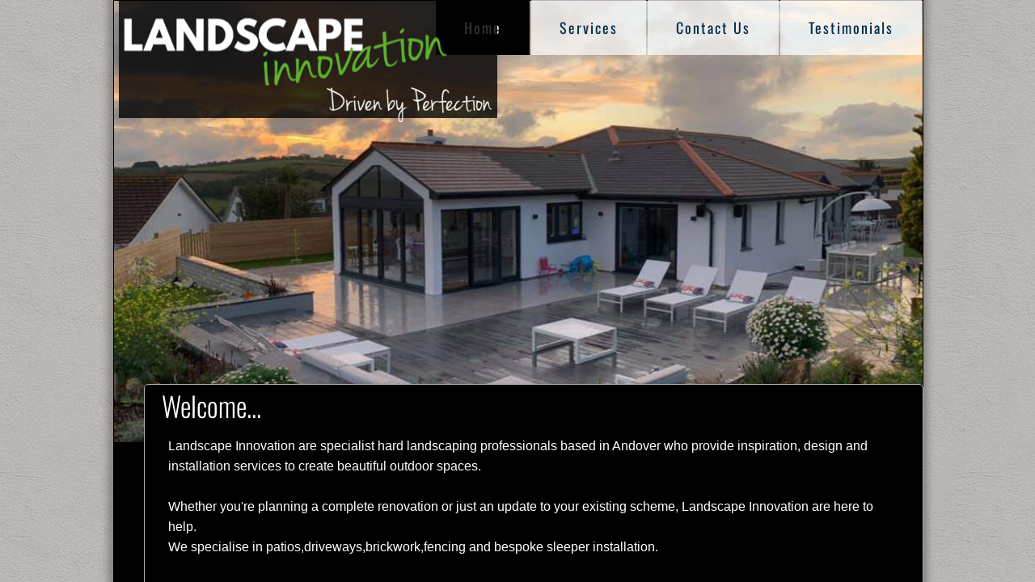

--- FILE ---
content_type: text/html; charset=utf-8
request_url: http://www.landscapeinnovation.org/
body_size: 10280
content:
 <!DOCTYPE html><html lang="en" dir="ltr" data-tcc-ignore=""><head><title>Landscape innovation In Andover, Uk</title><meta http-equiv="content-type" content="text/html; charset=UTF-8"><meta http-equiv="X-UA-Compatible" content="IE=edge,chrome=1"><link rel="stylesheet" type="text/css" href="site.css?v="><script> if (typeof ($sf) === "undefined") { $sf = { baseUrl: "https://img1.wsimg.com/wst/v7/WSB7_J_20210929_0950_WSB-19252_3219/v2", skin: "app", preload: 0, require: { jquery: "https://img1.wsimg.com/wst/v7/WSB7_J_20210929_0950_WSB-19252_3219/v2/libs/jquery/jq.js", paths: { "wsbcore": "common/wsb/core", "knockout": "libs/knockout/knockout" } } }; } </script><script id="duel" src="//img1.wsimg.com/starfield/duel/v2.5.8/duel.js?appid=O3BkA5J1#TzNCa0E1SjF2Mi41Ljdwcm9k"></script><script> define('jquery', ['jq!starfield/jquery.mod'], function(m) { return m; }); define('appconfig', [], { documentDownloadBaseUrl: 'http://nebula.wsimg.com' }); </script><meta http-equiv="Content-Location" content="home.html"><meta name="generator" content="Starfield Technologies; Go Daddy Website Builder 7.0.5350"><meta name="description" content="Driveways, Fencing and Patios in Andover"><meta property="og:type" content="website"><meta property="og:title" content="Landscape innovation In Andover, Uk"><meta property="og:site_name" content="Landscape Innovation"><meta property="og:url" content="http://www.landscapeinnovation.org/home.html"><meta property="og:description" content="Driveways, Fencing and Patios in Andover"><meta property="og:image" content="//nebula.wsimg.com/974633775e5929dfaa8db7a08c767f1e?AccessKeyId=D4E82C796FBBB10E6A1D&disposition=0&alloworigin=1"><meta property="og:locale" content="en_GB"></head><body><style data-inline-fonts>/* vietnamese */
@font-face {
  font-family: 'Allura';
  font-style: normal;
  font-weight: 400;
  src: url(https://img1.wsimg.com/gfonts/s/allura/v23/9oRPNYsQpS4zjuA_hAgWDto.woff2) format('woff2');
  unicode-range: U+0102-0103, U+0110-0111, U+0128-0129, U+0168-0169, U+01A0-01A1, U+01AF-01B0, U+0300-0301, U+0303-0304, U+0308-0309, U+0323, U+0329, U+1EA0-1EF9, U+20AB;
}
/* latin-ext */
@font-face {
  font-family: 'Allura';
  font-style: normal;
  font-weight: 400;
  src: url(https://img1.wsimg.com/gfonts/s/allura/v23/9oRPNYsQpS4zjuA_hQgWDto.woff2) format('woff2');
  unicode-range: U+0100-02BA, U+02BD-02C5, U+02C7-02CC, U+02CE-02D7, U+02DD-02FF, U+0304, U+0308, U+0329, U+1D00-1DBF, U+1E00-1E9F, U+1EF2-1EFF, U+2020, U+20A0-20AB, U+20AD-20C0, U+2113, U+2C60-2C7F, U+A720-A7FF;
}
/* latin */
@font-face {
  font-family: 'Allura';
  font-style: normal;
  font-weight: 400;
  src: url(https://img1.wsimg.com/gfonts/s/allura/v23/9oRPNYsQpS4zjuA_iwgW.woff2) format('woff2');
  unicode-range: U+0000-00FF, U+0131, U+0152-0153, U+02BB-02BC, U+02C6, U+02DA, U+02DC, U+0304, U+0308, U+0329, U+2000-206F, U+20AC, U+2122, U+2191, U+2193, U+2212, U+2215, U+FEFF, U+FFFD;
}
/* cyrillic */
@font-face {
  font-family: 'Amatic SC';
  font-style: normal;
  font-weight: 400;
  src: url(https://img1.wsimg.com/gfonts/s/amaticsc/v28/TUZyzwprpvBS1izr_vOEDuSfQZQ.woff2) format('woff2');
  unicode-range: U+0301, U+0400-045F, U+0490-0491, U+04B0-04B1, U+2116;
}
/* hebrew */
@font-face {
  font-family: 'Amatic SC';
  font-style: normal;
  font-weight: 400;
  src: url(https://img1.wsimg.com/gfonts/s/amaticsc/v28/TUZyzwprpvBS1izr_vOECOSfQZQ.woff2) format('woff2');
  unicode-range: U+0307-0308, U+0590-05FF, U+200C-2010, U+20AA, U+25CC, U+FB1D-FB4F;
}
/* vietnamese */
@font-face {
  font-family: 'Amatic SC';
  font-style: normal;
  font-weight: 400;
  src: url(https://img1.wsimg.com/gfonts/s/amaticsc/v28/TUZyzwprpvBS1izr_vOEBeSfQZQ.woff2) format('woff2');
  unicode-range: U+0102-0103, U+0110-0111, U+0128-0129, U+0168-0169, U+01A0-01A1, U+01AF-01B0, U+0300-0301, U+0303-0304, U+0308-0309, U+0323, U+0329, U+1EA0-1EF9, U+20AB;
}
/* latin-ext */
@font-face {
  font-family: 'Amatic SC';
  font-style: normal;
  font-weight: 400;
  src: url(https://img1.wsimg.com/gfonts/s/amaticsc/v28/TUZyzwprpvBS1izr_vOEBOSfQZQ.woff2) format('woff2');
  unicode-range: U+0100-02BA, U+02BD-02C5, U+02C7-02CC, U+02CE-02D7, U+02DD-02FF, U+0304, U+0308, U+0329, U+1D00-1DBF, U+1E00-1E9F, U+1EF2-1EFF, U+2020, U+20A0-20AB, U+20AD-20C0, U+2113, U+2C60-2C7F, U+A720-A7FF;
}
/* latin */
@font-face {
  font-family: 'Amatic SC';
  font-style: normal;
  font-weight: 400;
  src: url(https://img1.wsimg.com/gfonts/s/amaticsc/v28/TUZyzwprpvBS1izr_vOECuSf.woff2) format('woff2');
  unicode-range: U+0000-00FF, U+0131, U+0152-0153, U+02BB-02BC, U+02C6, U+02DA, U+02DC, U+0304, U+0308, U+0329, U+2000-206F, U+20AC, U+2122, U+2191, U+2193, U+2212, U+2215, U+FEFF, U+FFFD;
}
/* vietnamese */
@font-face {
  font-family: 'Arizonia';
  font-style: normal;
  font-weight: 400;
  src: url(https://img1.wsimg.com/gfonts/s/arizonia/v23/neIIzCemt4A5qa7mv5WOFqwKUQ.woff2) format('woff2');
  unicode-range: U+0102-0103, U+0110-0111, U+0128-0129, U+0168-0169, U+01A0-01A1, U+01AF-01B0, U+0300-0301, U+0303-0304, U+0308-0309, U+0323, U+0329, U+1EA0-1EF9, U+20AB;
}
/* latin-ext */
@font-face {
  font-family: 'Arizonia';
  font-style: normal;
  font-weight: 400;
  src: url(https://img1.wsimg.com/gfonts/s/arizonia/v23/neIIzCemt4A5qa7mv5WPFqwKUQ.woff2) format('woff2');
  unicode-range: U+0100-02BA, U+02BD-02C5, U+02C7-02CC, U+02CE-02D7, U+02DD-02FF, U+0304, U+0308, U+0329, U+1D00-1DBF, U+1E00-1E9F, U+1EF2-1EFF, U+2020, U+20A0-20AB, U+20AD-20C0, U+2113, U+2C60-2C7F, U+A720-A7FF;
}
/* latin */
@font-face {
  font-family: 'Arizonia';
  font-style: normal;
  font-weight: 400;
  src: url(https://img1.wsimg.com/gfonts/s/arizonia/v23/neIIzCemt4A5qa7mv5WBFqw.woff2) format('woff2');
  unicode-range: U+0000-00FF, U+0131, U+0152-0153, U+02BB-02BC, U+02C6, U+02DA, U+02DC, U+0304, U+0308, U+0329, U+2000-206F, U+20AC, U+2122, U+2191, U+2193, U+2212, U+2215, U+FEFF, U+FFFD;
}
/* latin */
@font-face {
  font-family: 'Averia Sans Libre';
  font-style: normal;
  font-weight: 400;
  src: url(https://img1.wsimg.com/gfonts/s/averiasanslibre/v20/ga6XaxZG_G5OvCf_rt7FH3B6BHLMEdVOEoI.woff2) format('woff2');
  unicode-range: U+0000-00FF, U+0131, U+0152-0153, U+02BB-02BC, U+02C6, U+02DA, U+02DC, U+0304, U+0308, U+0329, U+2000-206F, U+20AC, U+2122, U+2191, U+2193, U+2212, U+2215, U+FEFF, U+FFFD;
}
/* latin */
@font-face {
  font-family: 'Cabin Sketch';
  font-style: normal;
  font-weight: 400;
  src: url(https://img1.wsimg.com/gfonts/s/cabinsketch/v23/QGYpz_kZZAGCONcK2A4bGOj8mNhN.woff2) format('woff2');
  unicode-range: U+0000-00FF, U+0131, U+0152-0153, U+02BB-02BC, U+02C6, U+02DA, U+02DC, U+0304, U+0308, U+0329, U+2000-206F, U+20AC, U+2122, U+2191, U+2193, U+2212, U+2215, U+FEFF, U+FFFD;
}
/* vietnamese */
@font-face {
  font-family: 'Francois One';
  font-style: normal;
  font-weight: 400;
  src: url(https://img1.wsimg.com/gfonts/s/francoisone/v22/_Xmr-H4zszafZw3A-KPSZut9zgiRi_Y.woff2) format('woff2');
  unicode-range: U+0102-0103, U+0110-0111, U+0128-0129, U+0168-0169, U+01A0-01A1, U+01AF-01B0, U+0300-0301, U+0303-0304, U+0308-0309, U+0323, U+0329, U+1EA0-1EF9, U+20AB;
}
/* latin-ext */
@font-face {
  font-family: 'Francois One';
  font-style: normal;
  font-weight: 400;
  src: url(https://img1.wsimg.com/gfonts/s/francoisone/v22/_Xmr-H4zszafZw3A-KPSZut9zwiRi_Y.woff2) format('woff2');
  unicode-range: U+0100-02BA, U+02BD-02C5, U+02C7-02CC, U+02CE-02D7, U+02DD-02FF, U+0304, U+0308, U+0329, U+1D00-1DBF, U+1E00-1E9F, U+1EF2-1EFF, U+2020, U+20A0-20AB, U+20AD-20C0, U+2113, U+2C60-2C7F, U+A720-A7FF;
}
/* latin */
@font-face {
  font-family: 'Francois One';
  font-style: normal;
  font-weight: 400;
  src: url(https://img1.wsimg.com/gfonts/s/francoisone/v22/_Xmr-H4zszafZw3A-KPSZut9wQiR.woff2) format('woff2');
  unicode-range: U+0000-00FF, U+0131, U+0152-0153, U+02BB-02BC, U+02C6, U+02DA, U+02DC, U+0304, U+0308, U+0329, U+2000-206F, U+20AC, U+2122, U+2191, U+2193, U+2212, U+2215, U+FEFF, U+FFFD;
}
/* latin-ext */
@font-face {
  font-family: 'Fredericka the Great';
  font-style: normal;
  font-weight: 400;
  src: url(https://img1.wsimg.com/gfonts/s/frederickathegreat/v23/9Bt33CxNwt7aOctW2xjbCstzwVKsIBVV--StxbcVcg.woff2) format('woff2');
  unicode-range: U+0100-02BA, U+02BD-02C5, U+02C7-02CC, U+02CE-02D7, U+02DD-02FF, U+0304, U+0308, U+0329, U+1D00-1DBF, U+1E00-1E9F, U+1EF2-1EFF, U+2020, U+20A0-20AB, U+20AD-20C0, U+2113, U+2C60-2C7F, U+A720-A7FF;
}
/* latin */
@font-face {
  font-family: 'Fredericka the Great';
  font-style: normal;
  font-weight: 400;
  src: url(https://img1.wsimg.com/gfonts/s/frederickathegreat/v23/9Bt33CxNwt7aOctW2xjbCstzwVKsIBVV--Sjxbc.woff2) format('woff2');
  unicode-range: U+0000-00FF, U+0131, U+0152-0153, U+02BB-02BC, U+02C6, U+02DA, U+02DC, U+0304, U+0308, U+0329, U+2000-206F, U+20AC, U+2122, U+2191, U+2193, U+2212, U+2215, U+FEFF, U+FFFD;
}
/* latin */
@font-face {
  font-family: 'Jacques Francois Shadow';
  font-style: normal;
  font-weight: 400;
  src: url(https://img1.wsimg.com/gfonts/s/jacquesfrancoisshadow/v27/KR1FBtOz8PKTMk-kqdkLVrvR0ECFrB6Pin-2_p8Suno.woff2) format('woff2');
  unicode-range: U+0000-00FF, U+0131, U+0152-0153, U+02BB-02BC, U+02C6, U+02DA, U+02DC, U+0304, U+0308, U+0329, U+2000-206F, U+20AC, U+2122, U+2191, U+2193, U+2212, U+2215, U+FEFF, U+FFFD;
}
/* latin */
@font-face {
  font-family: 'Josefin Slab';
  font-style: normal;
  font-weight: 400;
  src: url(https://img1.wsimg.com/gfonts/s/josefinslab/v29/lW-swjwOK3Ps5GSJlNNkMalNpiZe_ldbOR4W71msR349Kg.woff2) format('woff2');
  unicode-range: U+0000-00FF, U+0131, U+0152-0153, U+02BB-02BC, U+02C6, U+02DA, U+02DC, U+0304, U+0308, U+0329, U+2000-206F, U+20AC, U+2122, U+2191, U+2193, U+2212, U+2215, U+FEFF, U+FFFD;
}
/* latin-ext */
@font-face {
  font-family: 'Kaushan Script';
  font-style: normal;
  font-weight: 400;
  src: url(https://img1.wsimg.com/gfonts/s/kaushanscript/v19/vm8vdRfvXFLG3OLnsO15WYS5DG72wNJHMw.woff2) format('woff2');
  unicode-range: U+0100-02BA, U+02BD-02C5, U+02C7-02CC, U+02CE-02D7, U+02DD-02FF, U+0304, U+0308, U+0329, U+1D00-1DBF, U+1E00-1E9F, U+1EF2-1EFF, U+2020, U+20A0-20AB, U+20AD-20C0, U+2113, U+2C60-2C7F, U+A720-A7FF;
}
/* latin */
@font-face {
  font-family: 'Kaushan Script';
  font-style: normal;
  font-weight: 400;
  src: url(https://img1.wsimg.com/gfonts/s/kaushanscript/v19/vm8vdRfvXFLG3OLnsO15WYS5DG74wNI.woff2) format('woff2');
  unicode-range: U+0000-00FF, U+0131, U+0152-0153, U+02BB-02BC, U+02C6, U+02DA, U+02DC, U+0304, U+0308, U+0329, U+2000-206F, U+20AC, U+2122, U+2191, U+2193, U+2212, U+2215, U+FEFF, U+FFFD;
}
/* latin-ext */
@font-face {
  font-family: 'Love Ya Like A Sister';
  font-style: normal;
  font-weight: 400;
  src: url(https://img1.wsimg.com/gfonts/s/loveyalikeasister/v23/R70EjzUBlOqPeouhFDfR80-0FhOqJubN-BeL-3xdgGE.woff2) format('woff2');
  unicode-range: U+0100-02BA, U+02BD-02C5, U+02C7-02CC, U+02CE-02D7, U+02DD-02FF, U+0304, U+0308, U+0329, U+1D00-1DBF, U+1E00-1E9F, U+1EF2-1EFF, U+2020, U+20A0-20AB, U+20AD-20C0, U+2113, U+2C60-2C7F, U+A720-A7FF;
}
/* latin */
@font-face {
  font-family: 'Love Ya Like A Sister';
  font-style: normal;
  font-weight: 400;
  src: url(https://img1.wsimg.com/gfonts/s/loveyalikeasister/v23/R70EjzUBlOqPeouhFDfR80-0FhOqJubN-BeL9Xxd.woff2) format('woff2');
  unicode-range: U+0000-00FF, U+0131, U+0152-0153, U+02BB-02BC, U+02C6, U+02DA, U+02DC, U+0304, U+0308, U+0329, U+2000-206F, U+20AC, U+2122, U+2191, U+2193, U+2212, U+2215, U+FEFF, U+FFFD;
}
/* cyrillic-ext */
@font-face {
  font-family: 'Merriweather';
  font-style: normal;
  font-weight: 400;
  font-stretch: 100%;
  src: url(https://img1.wsimg.com/gfonts/s/merriweather/v33/u-4D0qyriQwlOrhSvowK_l5UcA6zuSYEqOzpPe3HOZJ5eX1WtLaQwmYiScCmDxhtNOKl8yDr3icaGV31GvU.woff2) format('woff2');
  unicode-range: U+0460-052F, U+1C80-1C8A, U+20B4, U+2DE0-2DFF, U+A640-A69F, U+FE2E-FE2F;
}
/* cyrillic */
@font-face {
  font-family: 'Merriweather';
  font-style: normal;
  font-weight: 400;
  font-stretch: 100%;
  src: url(https://img1.wsimg.com/gfonts/s/merriweather/v33/u-4D0qyriQwlOrhSvowK_l5UcA6zuSYEqOzpPe3HOZJ5eX1WtLaQwmYiScCmDxhtNOKl8yDr3icaEF31GvU.woff2) format('woff2');
  unicode-range: U+0301, U+0400-045F, U+0490-0491, U+04B0-04B1, U+2116;
}
/* vietnamese */
@font-face {
  font-family: 'Merriweather';
  font-style: normal;
  font-weight: 400;
  font-stretch: 100%;
  src: url(https://img1.wsimg.com/gfonts/s/merriweather/v33/u-4D0qyriQwlOrhSvowK_l5UcA6zuSYEqOzpPe3HOZJ5eX1WtLaQwmYiScCmDxhtNOKl8yDr3icaG131GvU.woff2) format('woff2');
  unicode-range: U+0102-0103, U+0110-0111, U+0128-0129, U+0168-0169, U+01A0-01A1, U+01AF-01B0, U+0300-0301, U+0303-0304, U+0308-0309, U+0323, U+0329, U+1EA0-1EF9, U+20AB;
}
/* latin-ext */
@font-face {
  font-family: 'Merriweather';
  font-style: normal;
  font-weight: 400;
  font-stretch: 100%;
  src: url(https://img1.wsimg.com/gfonts/s/merriweather/v33/u-4D0qyriQwlOrhSvowK_l5UcA6zuSYEqOzpPe3HOZJ5eX1WtLaQwmYiScCmDxhtNOKl8yDr3icaGl31GvU.woff2) format('woff2');
  unicode-range: U+0100-02BA, U+02BD-02C5, U+02C7-02CC, U+02CE-02D7, U+02DD-02FF, U+0304, U+0308, U+0329, U+1D00-1DBF, U+1E00-1E9F, U+1EF2-1EFF, U+2020, U+20A0-20AB, U+20AD-20C0, U+2113, U+2C60-2C7F, U+A720-A7FF;
}
/* latin */
@font-face {
  font-family: 'Merriweather';
  font-style: normal;
  font-weight: 400;
  font-stretch: 100%;
  src: url(https://img1.wsimg.com/gfonts/s/merriweather/v33/u-4D0qyriQwlOrhSvowK_l5UcA6zuSYEqOzpPe3HOZJ5eX1WtLaQwmYiScCmDxhtNOKl8yDr3icaFF31.woff2) format('woff2');
  unicode-range: U+0000-00FF, U+0131, U+0152-0153, U+02BB-02BC, U+02C6, U+02DA, U+02DC, U+0304, U+0308, U+0329, U+2000-206F, U+20AC, U+2122, U+2191, U+2193, U+2212, U+2215, U+FEFF, U+FFFD;
}
/* latin-ext */
@font-face {
  font-family: 'Offside';
  font-style: normal;
  font-weight: 400;
  src: url(https://img1.wsimg.com/gfonts/s/offside/v26/HI_KiYMWKa9QrAykc5joR6-d.woff2) format('woff2');
  unicode-range: U+0100-02BA, U+02BD-02C5, U+02C7-02CC, U+02CE-02D7, U+02DD-02FF, U+0304, U+0308, U+0329, U+1D00-1DBF, U+1E00-1E9F, U+1EF2-1EFF, U+2020, U+20A0-20AB, U+20AD-20C0, U+2113, U+2C60-2C7F, U+A720-A7FF;
}
/* latin */
@font-face {
  font-family: 'Offside';
  font-style: normal;
  font-weight: 400;
  src: url(https://img1.wsimg.com/gfonts/s/offside/v26/HI_KiYMWKa9QrAykc5boRw.woff2) format('woff2');
  unicode-range: U+0000-00FF, U+0131, U+0152-0153, U+02BB-02BC, U+02C6, U+02DA, U+02DC, U+0304, U+0308, U+0329, U+2000-206F, U+20AC, U+2122, U+2191, U+2193, U+2212, U+2215, U+FEFF, U+FFFD;
}
/* cyrillic-ext */
@font-face {
  font-family: 'Open Sans';
  font-style: normal;
  font-weight: 400;
  font-stretch: 100%;
  src: url(https://img1.wsimg.com/gfonts/s/opensans/v44/memSYaGs126MiZpBA-UvWbX2vVnXBbObj2OVZyOOSr4dVJWUgsjZ0B4taVIGxA.woff2) format('woff2');
  unicode-range: U+0460-052F, U+1C80-1C8A, U+20B4, U+2DE0-2DFF, U+A640-A69F, U+FE2E-FE2F;
}
/* cyrillic */
@font-face {
  font-family: 'Open Sans';
  font-style: normal;
  font-weight: 400;
  font-stretch: 100%;
  src: url(https://img1.wsimg.com/gfonts/s/opensans/v44/memSYaGs126MiZpBA-UvWbX2vVnXBbObj2OVZyOOSr4dVJWUgsjZ0B4kaVIGxA.woff2) format('woff2');
  unicode-range: U+0301, U+0400-045F, U+0490-0491, U+04B0-04B1, U+2116;
}
/* greek-ext */
@font-face {
  font-family: 'Open Sans';
  font-style: normal;
  font-weight: 400;
  font-stretch: 100%;
  src: url(https://img1.wsimg.com/gfonts/s/opensans/v44/memSYaGs126MiZpBA-UvWbX2vVnXBbObj2OVZyOOSr4dVJWUgsjZ0B4saVIGxA.woff2) format('woff2');
  unicode-range: U+1F00-1FFF;
}
/* greek */
@font-face {
  font-family: 'Open Sans';
  font-style: normal;
  font-weight: 400;
  font-stretch: 100%;
  src: url(https://img1.wsimg.com/gfonts/s/opensans/v44/memSYaGs126MiZpBA-UvWbX2vVnXBbObj2OVZyOOSr4dVJWUgsjZ0B4jaVIGxA.woff2) format('woff2');
  unicode-range: U+0370-0377, U+037A-037F, U+0384-038A, U+038C, U+038E-03A1, U+03A3-03FF;
}
/* hebrew */
@font-face {
  font-family: 'Open Sans';
  font-style: normal;
  font-weight: 400;
  font-stretch: 100%;
  src: url(https://img1.wsimg.com/gfonts/s/opensans/v44/memSYaGs126MiZpBA-UvWbX2vVnXBbObj2OVZyOOSr4dVJWUgsjZ0B4iaVIGxA.woff2) format('woff2');
  unicode-range: U+0307-0308, U+0590-05FF, U+200C-2010, U+20AA, U+25CC, U+FB1D-FB4F;
}
/* math */
@font-face {
  font-family: 'Open Sans';
  font-style: normal;
  font-weight: 400;
  font-stretch: 100%;
  src: url(https://img1.wsimg.com/gfonts/s/opensans/v44/memSYaGs126MiZpBA-UvWbX2vVnXBbObj2OVZyOOSr4dVJWUgsjZ0B5caVIGxA.woff2) format('woff2');
  unicode-range: U+0302-0303, U+0305, U+0307-0308, U+0310, U+0312, U+0315, U+031A, U+0326-0327, U+032C, U+032F-0330, U+0332-0333, U+0338, U+033A, U+0346, U+034D, U+0391-03A1, U+03A3-03A9, U+03B1-03C9, U+03D1, U+03D5-03D6, U+03F0-03F1, U+03F4-03F5, U+2016-2017, U+2034-2038, U+203C, U+2040, U+2043, U+2047, U+2050, U+2057, U+205F, U+2070-2071, U+2074-208E, U+2090-209C, U+20D0-20DC, U+20E1, U+20E5-20EF, U+2100-2112, U+2114-2115, U+2117-2121, U+2123-214F, U+2190, U+2192, U+2194-21AE, U+21B0-21E5, U+21F1-21F2, U+21F4-2211, U+2213-2214, U+2216-22FF, U+2308-230B, U+2310, U+2319, U+231C-2321, U+2336-237A, U+237C, U+2395, U+239B-23B7, U+23D0, U+23DC-23E1, U+2474-2475, U+25AF, U+25B3, U+25B7, U+25BD, U+25C1, U+25CA, U+25CC, U+25FB, U+266D-266F, U+27C0-27FF, U+2900-2AFF, U+2B0E-2B11, U+2B30-2B4C, U+2BFE, U+3030, U+FF5B, U+FF5D, U+1D400-1D7FF, U+1EE00-1EEFF;
}
/* symbols */
@font-face {
  font-family: 'Open Sans';
  font-style: normal;
  font-weight: 400;
  font-stretch: 100%;
  src: url(https://img1.wsimg.com/gfonts/s/opensans/v44/memSYaGs126MiZpBA-UvWbX2vVnXBbObj2OVZyOOSr4dVJWUgsjZ0B5OaVIGxA.woff2) format('woff2');
  unicode-range: U+0001-000C, U+000E-001F, U+007F-009F, U+20DD-20E0, U+20E2-20E4, U+2150-218F, U+2190, U+2192, U+2194-2199, U+21AF, U+21E6-21F0, U+21F3, U+2218-2219, U+2299, U+22C4-22C6, U+2300-243F, U+2440-244A, U+2460-24FF, U+25A0-27BF, U+2800-28FF, U+2921-2922, U+2981, U+29BF, U+29EB, U+2B00-2BFF, U+4DC0-4DFF, U+FFF9-FFFB, U+10140-1018E, U+10190-1019C, U+101A0, U+101D0-101FD, U+102E0-102FB, U+10E60-10E7E, U+1D2C0-1D2D3, U+1D2E0-1D37F, U+1F000-1F0FF, U+1F100-1F1AD, U+1F1E6-1F1FF, U+1F30D-1F30F, U+1F315, U+1F31C, U+1F31E, U+1F320-1F32C, U+1F336, U+1F378, U+1F37D, U+1F382, U+1F393-1F39F, U+1F3A7-1F3A8, U+1F3AC-1F3AF, U+1F3C2, U+1F3C4-1F3C6, U+1F3CA-1F3CE, U+1F3D4-1F3E0, U+1F3ED, U+1F3F1-1F3F3, U+1F3F5-1F3F7, U+1F408, U+1F415, U+1F41F, U+1F426, U+1F43F, U+1F441-1F442, U+1F444, U+1F446-1F449, U+1F44C-1F44E, U+1F453, U+1F46A, U+1F47D, U+1F4A3, U+1F4B0, U+1F4B3, U+1F4B9, U+1F4BB, U+1F4BF, U+1F4C8-1F4CB, U+1F4D6, U+1F4DA, U+1F4DF, U+1F4E3-1F4E6, U+1F4EA-1F4ED, U+1F4F7, U+1F4F9-1F4FB, U+1F4FD-1F4FE, U+1F503, U+1F507-1F50B, U+1F50D, U+1F512-1F513, U+1F53E-1F54A, U+1F54F-1F5FA, U+1F610, U+1F650-1F67F, U+1F687, U+1F68D, U+1F691, U+1F694, U+1F698, U+1F6AD, U+1F6B2, U+1F6B9-1F6BA, U+1F6BC, U+1F6C6-1F6CF, U+1F6D3-1F6D7, U+1F6E0-1F6EA, U+1F6F0-1F6F3, U+1F6F7-1F6FC, U+1F700-1F7FF, U+1F800-1F80B, U+1F810-1F847, U+1F850-1F859, U+1F860-1F887, U+1F890-1F8AD, U+1F8B0-1F8BB, U+1F8C0-1F8C1, U+1F900-1F90B, U+1F93B, U+1F946, U+1F984, U+1F996, U+1F9E9, U+1FA00-1FA6F, U+1FA70-1FA7C, U+1FA80-1FA89, U+1FA8F-1FAC6, U+1FACE-1FADC, U+1FADF-1FAE9, U+1FAF0-1FAF8, U+1FB00-1FBFF;
}
/* vietnamese */
@font-face {
  font-family: 'Open Sans';
  font-style: normal;
  font-weight: 400;
  font-stretch: 100%;
  src: url(https://img1.wsimg.com/gfonts/s/opensans/v44/memSYaGs126MiZpBA-UvWbX2vVnXBbObj2OVZyOOSr4dVJWUgsjZ0B4vaVIGxA.woff2) format('woff2');
  unicode-range: U+0102-0103, U+0110-0111, U+0128-0129, U+0168-0169, U+01A0-01A1, U+01AF-01B0, U+0300-0301, U+0303-0304, U+0308-0309, U+0323, U+0329, U+1EA0-1EF9, U+20AB;
}
/* latin-ext */
@font-face {
  font-family: 'Open Sans';
  font-style: normal;
  font-weight: 400;
  font-stretch: 100%;
  src: url(https://img1.wsimg.com/gfonts/s/opensans/v44/memSYaGs126MiZpBA-UvWbX2vVnXBbObj2OVZyOOSr4dVJWUgsjZ0B4uaVIGxA.woff2) format('woff2');
  unicode-range: U+0100-02BA, U+02BD-02C5, U+02C7-02CC, U+02CE-02D7, U+02DD-02FF, U+0304, U+0308, U+0329, U+1D00-1DBF, U+1E00-1E9F, U+1EF2-1EFF, U+2020, U+20A0-20AB, U+20AD-20C0, U+2113, U+2C60-2C7F, U+A720-A7FF;
}
/* latin */
@font-face {
  font-family: 'Open Sans';
  font-style: normal;
  font-weight: 400;
  font-stretch: 100%;
  src: url(https://img1.wsimg.com/gfonts/s/opensans/v44/memSYaGs126MiZpBA-UvWbX2vVnXBbObj2OVZyOOSr4dVJWUgsjZ0B4gaVI.woff2) format('woff2');
  unicode-range: U+0000-00FF, U+0131, U+0152-0153, U+02BB-02BC, U+02C6, U+02DA, U+02DC, U+0304, U+0308, U+0329, U+2000-206F, U+20AC, U+2122, U+2191, U+2193, U+2212, U+2215, U+FEFF, U+FFFD;
}
/* cyrillic-ext */
@font-face {
  font-family: 'Oswald';
  font-style: normal;
  font-weight: 400;
  src: url(https://img1.wsimg.com/gfonts/s/oswald/v57/TK3_WkUHHAIjg75cFRf3bXL8LICs1_FvsUtiZTaR.woff2) format('woff2');
  unicode-range: U+0460-052F, U+1C80-1C8A, U+20B4, U+2DE0-2DFF, U+A640-A69F, U+FE2E-FE2F;
}
/* cyrillic */
@font-face {
  font-family: 'Oswald';
  font-style: normal;
  font-weight: 400;
  src: url(https://img1.wsimg.com/gfonts/s/oswald/v57/TK3_WkUHHAIjg75cFRf3bXL8LICs1_FvsUJiZTaR.woff2) format('woff2');
  unicode-range: U+0301, U+0400-045F, U+0490-0491, U+04B0-04B1, U+2116;
}
/* vietnamese */
@font-face {
  font-family: 'Oswald';
  font-style: normal;
  font-weight: 400;
  src: url(https://img1.wsimg.com/gfonts/s/oswald/v57/TK3_WkUHHAIjg75cFRf3bXL8LICs1_FvsUliZTaR.woff2) format('woff2');
  unicode-range: U+0102-0103, U+0110-0111, U+0128-0129, U+0168-0169, U+01A0-01A1, U+01AF-01B0, U+0300-0301, U+0303-0304, U+0308-0309, U+0323, U+0329, U+1EA0-1EF9, U+20AB;
}
/* latin-ext */
@font-face {
  font-family: 'Oswald';
  font-style: normal;
  font-weight: 400;
  src: url(https://img1.wsimg.com/gfonts/s/oswald/v57/TK3_WkUHHAIjg75cFRf3bXL8LICs1_FvsUhiZTaR.woff2) format('woff2');
  unicode-range: U+0100-02BA, U+02BD-02C5, U+02C7-02CC, U+02CE-02D7, U+02DD-02FF, U+0304, U+0308, U+0329, U+1D00-1DBF, U+1E00-1E9F, U+1EF2-1EFF, U+2020, U+20A0-20AB, U+20AD-20C0, U+2113, U+2C60-2C7F, U+A720-A7FF;
}
/* latin */
@font-face {
  font-family: 'Oswald';
  font-style: normal;
  font-weight: 400;
  src: url(https://img1.wsimg.com/gfonts/s/oswald/v57/TK3_WkUHHAIjg75cFRf3bXL8LICs1_FvsUZiZQ.woff2) format('woff2');
  unicode-range: U+0000-00FF, U+0131, U+0152-0153, U+02BB-02BC, U+02C6, U+02DA, U+02DC, U+0304, U+0308, U+0329, U+2000-206F, U+20AC, U+2122, U+2191, U+2193, U+2212, U+2215, U+FEFF, U+FFFD;
}
/* latin-ext */
@font-face {
  font-family: 'Over the Rainbow';
  font-style: normal;
  font-weight: 400;
  src: url(https://img1.wsimg.com/gfonts/s/overtherainbow/v23/11haGoXG1k_HKhMLUWz7Mc7vvW5ulvqs9eA2.woff2) format('woff2');
  unicode-range: U+0100-02BA, U+02BD-02C5, U+02C7-02CC, U+02CE-02D7, U+02DD-02FF, U+0304, U+0308, U+0329, U+1D00-1DBF, U+1E00-1E9F, U+1EF2-1EFF, U+2020, U+20A0-20AB, U+20AD-20C0, U+2113, U+2C60-2C7F, U+A720-A7FF;
}
/* latin */
@font-face {
  font-family: 'Over the Rainbow';
  font-style: normal;
  font-weight: 400;
  src: url(https://img1.wsimg.com/gfonts/s/overtherainbow/v23/11haGoXG1k_HKhMLUWz7Mc7vvW5ulvSs9Q.woff2) format('woff2');
  unicode-range: U+0000-00FF, U+0131, U+0152-0153, U+02BB-02BC, U+02C6, U+02DA, U+02DC, U+0304, U+0308, U+0329, U+2000-206F, U+20AC, U+2122, U+2191, U+2193, U+2212, U+2215, U+FEFF, U+FFFD;
}
/* cyrillic-ext */
@font-face {
  font-family: 'Pacifico';
  font-style: normal;
  font-weight: 400;
  src: url(https://img1.wsimg.com/gfonts/s/pacifico/v23/FwZY7-Qmy14u9lezJ-6K6MmTpA.woff2) format('woff2');
  unicode-range: U+0460-052F, U+1C80-1C8A, U+20B4, U+2DE0-2DFF, U+A640-A69F, U+FE2E-FE2F;
}
/* cyrillic */
@font-face {
  font-family: 'Pacifico';
  font-style: normal;
  font-weight: 400;
  src: url(https://img1.wsimg.com/gfonts/s/pacifico/v23/FwZY7-Qmy14u9lezJ-6D6MmTpA.woff2) format('woff2');
  unicode-range: U+0301, U+0400-045F, U+0490-0491, U+04B0-04B1, U+2116;
}
/* vietnamese */
@font-face {
  font-family: 'Pacifico';
  font-style: normal;
  font-weight: 400;
  src: url(https://img1.wsimg.com/gfonts/s/pacifico/v23/FwZY7-Qmy14u9lezJ-6I6MmTpA.woff2) format('woff2');
  unicode-range: U+0102-0103, U+0110-0111, U+0128-0129, U+0168-0169, U+01A0-01A1, U+01AF-01B0, U+0300-0301, U+0303-0304, U+0308-0309, U+0323, U+0329, U+1EA0-1EF9, U+20AB;
}
/* latin-ext */
@font-face {
  font-family: 'Pacifico';
  font-style: normal;
  font-weight: 400;
  src: url(https://img1.wsimg.com/gfonts/s/pacifico/v23/FwZY7-Qmy14u9lezJ-6J6MmTpA.woff2) format('woff2');
  unicode-range: U+0100-02BA, U+02BD-02C5, U+02C7-02CC, U+02CE-02D7, U+02DD-02FF, U+0304, U+0308, U+0329, U+1D00-1DBF, U+1E00-1E9F, U+1EF2-1EFF, U+2020, U+20A0-20AB, U+20AD-20C0, U+2113, U+2C60-2C7F, U+A720-A7FF;
}
/* latin */
@font-face {
  font-family: 'Pacifico';
  font-style: normal;
  font-weight: 400;
  src: url(https://img1.wsimg.com/gfonts/s/pacifico/v23/FwZY7-Qmy14u9lezJ-6H6Mk.woff2) format('woff2');
  unicode-range: U+0000-00FF, U+0131, U+0152-0153, U+02BB-02BC, U+02C6, U+02DA, U+02DC, U+0304, U+0308, U+0329, U+2000-206F, U+20AC, U+2122, U+2191, U+2193, U+2212, U+2215, U+FEFF, U+FFFD;
}
/* latin-ext */
@font-face {
  font-family: 'Romanesco';
  font-style: normal;
  font-weight: 400;
  src: url(https://img1.wsimg.com/gfonts/s/romanesco/v22/w8gYH2ozQOY7_r_J7mSX1XYKmOo.woff2) format('woff2');
  unicode-range: U+0100-02BA, U+02BD-02C5, U+02C7-02CC, U+02CE-02D7, U+02DD-02FF, U+0304, U+0308, U+0329, U+1D00-1DBF, U+1E00-1E9F, U+1EF2-1EFF, U+2020, U+20A0-20AB, U+20AD-20C0, U+2113, U+2C60-2C7F, U+A720-A7FF;
}
/* latin */
@font-face {
  font-family: 'Romanesco';
  font-style: normal;
  font-weight: 400;
  src: url(https://img1.wsimg.com/gfonts/s/romanesco/v22/w8gYH2ozQOY7_r_J7mSX23YK.woff2) format('woff2');
  unicode-range: U+0000-00FF, U+0131, U+0152-0153, U+02BB-02BC, U+02C6, U+02DA, U+02DC, U+0304, U+0308, U+0329, U+2000-206F, U+20AC, U+2122, U+2191, U+2193, U+2212, U+2215, U+FEFF, U+FFFD;
}
/* latin-ext */
@font-face {
  font-family: 'Sacramento';
  font-style: normal;
  font-weight: 400;
  src: url(https://img1.wsimg.com/gfonts/s/sacramento/v17/buEzpo6gcdjy0EiZMBUG4CMf_exL.woff2) format('woff2');
  unicode-range: U+0100-02BA, U+02BD-02C5, U+02C7-02CC, U+02CE-02D7, U+02DD-02FF, U+0304, U+0308, U+0329, U+1D00-1DBF, U+1E00-1E9F, U+1EF2-1EFF, U+2020, U+20A0-20AB, U+20AD-20C0, U+2113, U+2C60-2C7F, U+A720-A7FF;
}
/* latin */
@font-face {
  font-family: 'Sacramento';
  font-style: normal;
  font-weight: 400;
  src: url(https://img1.wsimg.com/gfonts/s/sacramento/v17/buEzpo6gcdjy0EiZMBUG4C0f_Q.woff2) format('woff2');
  unicode-range: U+0000-00FF, U+0131, U+0152-0153, U+02BB-02BC, U+02C6, U+02DA, U+02DC, U+0304, U+0308, U+0329, U+2000-206F, U+20AC, U+2122, U+2191, U+2193, U+2212, U+2215, U+FEFF, U+FFFD;
}
/* latin-ext */
@font-face {
  font-family: 'Seaweed Script';
  font-style: normal;
  font-weight: 400;
  src: url(https://img1.wsimg.com/gfonts/s/seaweedscript/v17/bx6cNx6Tne2pxOATYE8C_Rsoe3WA8qY2VQ.woff2) format('woff2');
  unicode-range: U+0100-02BA, U+02BD-02C5, U+02C7-02CC, U+02CE-02D7, U+02DD-02FF, U+0304, U+0308, U+0329, U+1D00-1DBF, U+1E00-1E9F, U+1EF2-1EFF, U+2020, U+20A0-20AB, U+20AD-20C0, U+2113, U+2C60-2C7F, U+A720-A7FF;
}
/* latin */
@font-face {
  font-family: 'Seaweed Script';
  font-style: normal;
  font-weight: 400;
  src: url(https://img1.wsimg.com/gfonts/s/seaweedscript/v17/bx6cNx6Tne2pxOATYE8C_Rsoe3WO8qY.woff2) format('woff2');
  unicode-range: U+0000-00FF, U+0131, U+0152-0153, U+02BB-02BC, U+02C6, U+02DA, U+02DC, U+0304, U+0308, U+0329, U+2000-206F, U+20AC, U+2122, U+2191, U+2193, U+2212, U+2215, U+FEFF, U+FFFD;
}
/* latin-ext */
@font-face {
  font-family: 'Special Elite';
  font-style: normal;
  font-weight: 400;
  src: url(https://img1.wsimg.com/gfonts/s/specialelite/v20/XLYgIZbkc4JPUL5CVArUVL0ntn4OSEFt.woff2) format('woff2');
  unicode-range: U+0100-02BA, U+02BD-02C5, U+02C7-02CC, U+02CE-02D7, U+02DD-02FF, U+0304, U+0308, U+0329, U+1D00-1DBF, U+1E00-1E9F, U+1EF2-1EFF, U+2020, U+20A0-20AB, U+20AD-20C0, U+2113, U+2C60-2C7F, U+A720-A7FF;
}
/* latin */
@font-face {
  font-family: 'Special Elite';
  font-style: normal;
  font-weight: 400;
  src: url(https://img1.wsimg.com/gfonts/s/specialelite/v20/XLYgIZbkc4JPUL5CVArUVL0ntnAOSA.woff2) format('woff2');
  unicode-range: U+0000-00FF, U+0131, U+0152-0153, U+02BB-02BC, U+02C6, U+02DA, U+02DC, U+0304, U+0308, U+0329, U+2000-206F, U+20AC, U+2122, U+2191, U+2193, U+2212, U+2215, U+FEFF, U+FFFD;
}

/* cyrillic-ext */
@font-face {
  font-family: 'Montserrat';
  font-style: normal;
  font-weight: 400;
  src: url(https://img1.wsimg.com/gfonts/s/montserrat/v31/JTUSjIg1_i6t8kCHKm459WRhyzbi.woff2) format('woff2');
  unicode-range: U+0460-052F, U+1C80-1C8A, U+20B4, U+2DE0-2DFF, U+A640-A69F, U+FE2E-FE2F;
}
/* cyrillic */
@font-face {
  font-family: 'Montserrat';
  font-style: normal;
  font-weight: 400;
  src: url(https://img1.wsimg.com/gfonts/s/montserrat/v31/JTUSjIg1_i6t8kCHKm459W1hyzbi.woff2) format('woff2');
  unicode-range: U+0301, U+0400-045F, U+0490-0491, U+04B0-04B1, U+2116;
}
/* vietnamese */
@font-face {
  font-family: 'Montserrat';
  font-style: normal;
  font-weight: 400;
  src: url(https://img1.wsimg.com/gfonts/s/montserrat/v31/JTUSjIg1_i6t8kCHKm459WZhyzbi.woff2) format('woff2');
  unicode-range: U+0102-0103, U+0110-0111, U+0128-0129, U+0168-0169, U+01A0-01A1, U+01AF-01B0, U+0300-0301, U+0303-0304, U+0308-0309, U+0323, U+0329, U+1EA0-1EF9, U+20AB;
}
/* latin-ext */
@font-face {
  font-family: 'Montserrat';
  font-style: normal;
  font-weight: 400;
  src: url(https://img1.wsimg.com/gfonts/s/montserrat/v31/JTUSjIg1_i6t8kCHKm459Wdhyzbi.woff2) format('woff2');
  unicode-range: U+0100-02BA, U+02BD-02C5, U+02C7-02CC, U+02CE-02D7, U+02DD-02FF, U+0304, U+0308, U+0329, U+1D00-1DBF, U+1E00-1E9F, U+1EF2-1EFF, U+2020, U+20A0-20AB, U+20AD-20C0, U+2113, U+2C60-2C7F, U+A720-A7FF;
}
/* latin */
@font-face {
  font-family: 'Montserrat';
  font-style: normal;
  font-weight: 400;
  src: url(https://img1.wsimg.com/gfonts/s/montserrat/v31/JTUSjIg1_i6t8kCHKm459Wlhyw.woff2) format('woff2');
  unicode-range: U+0000-00FF, U+0131, U+0152-0153, U+02BB-02BC, U+02C6, U+02DA, U+02DC, U+0304, U+0308, U+0329, U+2000-206F, U+20AC, U+2122, U+2191, U+2193, U+2212, U+2215, U+FEFF, U+FFFD;
}
/* cyrillic-ext */
@font-face {
  font-family: 'Montserrat';
  font-style: normal;
  font-weight: 700;
  src: url(https://img1.wsimg.com/gfonts/s/montserrat/v31/JTUSjIg1_i6t8kCHKm459WRhyzbi.woff2) format('woff2');
  unicode-range: U+0460-052F, U+1C80-1C8A, U+20B4, U+2DE0-2DFF, U+A640-A69F, U+FE2E-FE2F;
}
/* cyrillic */
@font-face {
  font-family: 'Montserrat';
  font-style: normal;
  font-weight: 700;
  src: url(https://img1.wsimg.com/gfonts/s/montserrat/v31/JTUSjIg1_i6t8kCHKm459W1hyzbi.woff2) format('woff2');
  unicode-range: U+0301, U+0400-045F, U+0490-0491, U+04B0-04B1, U+2116;
}
/* vietnamese */
@font-face {
  font-family: 'Montserrat';
  font-style: normal;
  font-weight: 700;
  src: url(https://img1.wsimg.com/gfonts/s/montserrat/v31/JTUSjIg1_i6t8kCHKm459WZhyzbi.woff2) format('woff2');
  unicode-range: U+0102-0103, U+0110-0111, U+0128-0129, U+0168-0169, U+01A0-01A1, U+01AF-01B0, U+0300-0301, U+0303-0304, U+0308-0309, U+0323, U+0329, U+1EA0-1EF9, U+20AB;
}
/* latin-ext */
@font-face {
  font-family: 'Montserrat';
  font-style: normal;
  font-weight: 700;
  src: url(https://img1.wsimg.com/gfonts/s/montserrat/v31/JTUSjIg1_i6t8kCHKm459Wdhyzbi.woff2) format('woff2');
  unicode-range: U+0100-02BA, U+02BD-02C5, U+02C7-02CC, U+02CE-02D7, U+02DD-02FF, U+0304, U+0308, U+0329, U+1D00-1DBF, U+1E00-1E9F, U+1EF2-1EFF, U+2020, U+20A0-20AB, U+20AD-20C0, U+2113, U+2C60-2C7F, U+A720-A7FF;
}
/* latin */
@font-face {
  font-family: 'Montserrat';
  font-style: normal;
  font-weight: 700;
  src: url(https://img1.wsimg.com/gfonts/s/montserrat/v31/JTUSjIg1_i6t8kCHKm459Wlhyw.woff2) format('woff2');
  unicode-range: U+0000-00FF, U+0131, U+0152-0153, U+02BB-02BC, U+02C6, U+02DA, U+02DC, U+0304, U+0308, U+0329, U+2000-206F, U+20AC, U+2122, U+2191, U+2193, U+2212, U+2215, U+FEFF, U+FFFD;
}
/* cyrillic-ext */
@font-face {
  font-family: 'Oswald';
  font-style: normal;
  font-weight: 300;
  src: url(https://img1.wsimg.com/gfonts/s/oswald/v57/TK3IWkUHHAIjg75cFRf3bXL8LICs13Fv40pKlN4NNSeSASwcEWlbHYjedg.woff2) format('woff2');
  unicode-range: U+0460-052F, U+1C80-1C8A, U+20B4, U+2DE0-2DFF, U+A640-A69F, U+FE2E-FE2F;
}
/* cyrillic */
@font-face {
  font-family: 'Oswald';
  font-style: normal;
  font-weight: 300;
  src: url(https://img1.wsimg.com/gfonts/s/oswald/v57/TK3IWkUHHAIjg75cFRf3bXL8LICs13Fv40pKlN4NNSeSASwcEWlSHYjedg.woff2) format('woff2');
  unicode-range: U+0301, U+0400-045F, U+0490-0491, U+04B0-04B1, U+2116;
}
/* vietnamese */
@font-face {
  font-family: 'Oswald';
  font-style: normal;
  font-weight: 300;
  src: url(https://img1.wsimg.com/gfonts/s/oswald/v57/TK3IWkUHHAIjg75cFRf3bXL8LICs13Fv40pKlN4NNSeSASwcEWlZHYjedg.woff2) format('woff2');
  unicode-range: U+0102-0103, U+0110-0111, U+0128-0129, U+0168-0169, U+01A0-01A1, U+01AF-01B0, U+0300-0301, U+0303-0304, U+0308-0309, U+0323, U+0329, U+1EA0-1EF9, U+20AB;
}
/* latin-ext */
@font-face {
  font-family: 'Oswald';
  font-style: normal;
  font-weight: 300;
  src: url(https://img1.wsimg.com/gfonts/s/oswald/v57/TK3IWkUHHAIjg75cFRf3bXL8LICs13Fv40pKlN4NNSeSASwcEWlYHYjedg.woff2) format('woff2');
  unicode-range: U+0100-02BA, U+02BD-02C5, U+02C7-02CC, U+02CE-02D7, U+02DD-02FF, U+0304, U+0308, U+0329, U+1D00-1DBF, U+1E00-1E9F, U+1EF2-1EFF, U+2020, U+20A0-20AB, U+20AD-20C0, U+2113, U+2C60-2C7F, U+A720-A7FF;
}
/* latin */
@font-face {
  font-family: 'Oswald';
  font-style: normal;
  font-weight: 300;
  src: url(https://img1.wsimg.com/gfonts/s/oswald/v57/TK3IWkUHHAIjg75cFRf3bXL8LICs13Fv40pKlN4NNSeSASwcEWlWHYg.woff2) format('woff2');
  unicode-range: U+0000-00FF, U+0131, U+0152-0153, U+02BB-02BC, U+02C6, U+02DA, U+02DC, U+0304, U+0308, U+0329, U+2000-206F, U+20AC, U+2122, U+2191, U+2193, U+2212, U+2215, U+FEFF, U+FFFD;
}
/* cyrillic-ext */
@font-face {
  font-family: 'Oswald';
  font-style: normal;
  font-weight: 400;
  src: url(https://img1.wsimg.com/gfonts/s/oswald/v57/TK3IWkUHHAIjg75cFRf3bXL8LICs13Fv40pKlN4NNSeSASwcEWlbHYjedg.woff2) format('woff2');
  unicode-range: U+0460-052F, U+1C80-1C8A, U+20B4, U+2DE0-2DFF, U+A640-A69F, U+FE2E-FE2F;
}
/* cyrillic */
@font-face {
  font-family: 'Oswald';
  font-style: normal;
  font-weight: 400;
  src: url(https://img1.wsimg.com/gfonts/s/oswald/v57/TK3IWkUHHAIjg75cFRf3bXL8LICs13Fv40pKlN4NNSeSASwcEWlSHYjedg.woff2) format('woff2');
  unicode-range: U+0301, U+0400-045F, U+0490-0491, U+04B0-04B1, U+2116;
}
/* vietnamese */
@font-face {
  font-family: 'Oswald';
  font-style: normal;
  font-weight: 400;
  src: url(https://img1.wsimg.com/gfonts/s/oswald/v57/TK3IWkUHHAIjg75cFRf3bXL8LICs13Fv40pKlN4NNSeSASwcEWlZHYjedg.woff2) format('woff2');
  unicode-range: U+0102-0103, U+0110-0111, U+0128-0129, U+0168-0169, U+01A0-01A1, U+01AF-01B0, U+0300-0301, U+0303-0304, U+0308-0309, U+0323, U+0329, U+1EA0-1EF9, U+20AB;
}
/* latin-ext */
@font-face {
  font-family: 'Oswald';
  font-style: normal;
  font-weight: 400;
  src: url(https://img1.wsimg.com/gfonts/s/oswald/v57/TK3IWkUHHAIjg75cFRf3bXL8LICs13Fv40pKlN4NNSeSASwcEWlYHYjedg.woff2) format('woff2');
  unicode-range: U+0100-02BA, U+02BD-02C5, U+02C7-02CC, U+02CE-02D7, U+02DD-02FF, U+0304, U+0308, U+0329, U+1D00-1DBF, U+1E00-1E9F, U+1EF2-1EFF, U+2020, U+20A0-20AB, U+20AD-20C0, U+2113, U+2C60-2C7F, U+A720-A7FF;
}
/* latin */
@font-face {
  font-family: 'Oswald';
  font-style: normal;
  font-weight: 400;
  src: url(https://img1.wsimg.com/gfonts/s/oswald/v57/TK3IWkUHHAIjg75cFRf3bXL8LICs13Fv40pKlN4NNSeSASwcEWlWHYg.woff2) format('woff2');
  unicode-range: U+0000-00FF, U+0131, U+0152-0153, U+02BB-02BC, U+02C6, U+02DA, U+02DC, U+0304, U+0308, U+0329, U+2000-206F, U+20AC, U+2122, U+2191, U+2193, U+2212, U+2215, U+FEFF, U+FFFD;
}
/* latin */
@font-face {
  font-family: 'Satisfy';
  font-style: normal;
  font-weight: 400;
  src: url(https://img1.wsimg.com/gfonts/s/satisfy/v22/rP2Hp2yn6lkG50LoCZOIHQ.woff2) format('woff2');
  unicode-range: U+0000-00FF, U+0131, U+0152-0153, U+02BB-02BC, U+02C6, U+02DA, U+02DC, U+0304, U+0308, U+0329, U+2000-206F, U+20AC, U+2122, U+2191, U+2193, U+2212, U+2215, U+FEFF, U+FFFD;
}
</style><style type="text/css"> #wsb-element-24d96841-3c5e-41ed-892c-7beb9f6760f1{top:1245px;left:222px;position:absolute;z-index:182}#wsb-element-24d96841-3c5e-41ed-892c-7beb9f6760f1>div{width:616px;height:401px}#wsb-element-00000000-0000-0000-0000-000660499721{top:492px;left:695px;position:absolute;z-index:64}#wsb-element-00000000-0000-0000-0000-000660499721 .wsb-line-element{width:238px;height:20px}#wsb-element-00000000-0000-0000-0000-000660499706{top:475px;left:38px;position:absolute;z-index:17}#wsb-element-00000000-0000-0000-0000-000660499706 .wsb-shape{width:962px;height:374px;border:solid 1px #a9b4bb;-webkit-border-radius:5px;-moz-border-radius:5px;-o-border-radius:5px;border-radius:5px;padding:0px;background:#000;box-sizing:content-box;-moz-box-sizing:content-box}#wsb-element-6c0cf492-1159-42dc-a93e-42574fb74853{top:1703px;left:89px;position:absolute;z-index:165}#wsb-element-6c0cf492-1159-42dc-a93e-42574fb74853 .txt{width:250px;height:47px}#wsb-element-00000000-0000-0000-0000-000660499761{top:2036px;left:60px;position:absolute;z-index:114}#wsb-element-00000000-0000-0000-0000-000660499761 .txt{width:248px;height:39px}#wsb-element-00000000-0000-0000-0000-000660499720{top:492px;left:368px;position:absolute;z-index:57}#wsb-element-00000000-0000-0000-0000-000660499720 .wsb-line-element{width:238px;height:20px}#wsb-element-00000000-0000-0000-0000-000660536053{top:94px;left:246px;position:absolute;z-index:118}#wsb-element-00000000-0000-0000-0000-000660536053 .wsb-image-inner{}#wsb-element-00000000-0000-0000-0000-000660536053 .wsb-image-inner div{width:241.11px;height:57px;position:relative;overflow:hidden}#wsb-element-00000000-0000-0000-0000-000660536053 img{position:absolute}#wsb-element-11806369-7775-43c8-a11a-2aeaaa7bee0c{top:901px;left:562px;position:absolute;z-index:178}#wsb-element-11806369-7775-43c8-a11a-2aeaaa7bee0c .txt{width:327px;height:92px}#wsb-element-0414590b-914d-4cfa-b136-ccee7bd59bec{top:1245px;left:33px;position:absolute;z-index:163}#wsb-element-0414590b-914d-4cfa-b136-ccee7bd59bec .wsb-shape{width:967px;height:61px;box-sizing:content-box;-moz-box-sizing:content-box}#wsb-element-00000000-0000-0000-0000-000660499719{top:471px;left:641px;position:absolute;z-index:61}#wsb-element-00000000-0000-0000-0000-000660499719 .wsb-line-element{width:20px;height:226px}#wsb-element-00000000-0000-0000-0000-000660499705{top:0px;left:326px;position:absolute;z-index:31}#wsb-element-00000000-0000-0000-0000-000660499705{width:675px;height:68px}#wsb-element-00000000-0000-0000-0000-000660499703{top:-17.5px;left:7px;position:absolute;z-index:31}#wsb-element-00000000-0000-0000-0000-000660499703 .wsb-shape{width:468px;height:163px;box-sizing:content-box;-moz-box-sizing:content-box}#wsb-element-ddf906d5-1071-4198-bb81-74ca7ea02d00{top:901px;left:888px;position:absolute;z-index:170}#wsb-element-ddf906d5-1071-4198-bb81-74ca7ea02d00 .wsb-button{color:#000;border:solid 1px #fff;-webkit-border-radius:5px;-moz-border-radius:5px;-o-border-radius:5px;border-radius:5px;background:#b2b2b2;width:82px;height:32px}#wsb-element-26183def-9616-42bb-9806-e344060bf13a{top:1945px;left:779px;position:absolute;z-index:176}#wsb-element-26183def-9616-42bb-9806-e344060bf13a .wsb-button{color:#000;border:solid 1px #fff;-webkit-border-radius:5px;-moz-border-radius:5px;-o-border-radius:5px;border-radius:5px;background:#b2b2b2;width:82px;height:32px}#wsb-element-00000000-0000-0000-0000-000660499737{top:475px;left:60px;position:absolute;z-index:16}#wsb-element-00000000-0000-0000-0000-000660499737 .wsb-shape{width:940px;height:375px;padding:0px;background:#000;box-sizing:content-box;-moz-box-sizing:content-box}#wsb-element-00000000-0000-0000-0000-000660499729{top:246px;left:0px;position:absolute;z-index:74}#wsb-element-00000000-0000-0000-0000-000660499729 .txt{width:300px;height:54px}#wsb-element-00000000-0000-0000-0000-000660499728{top:151px;left:28px;position:absolute;z-index:73}#wsb-element-00000000-0000-0000-0000-000660499728{width:630px;height:19px}#wsb-element-fcb6e8b7-9574-46f5-94f1-f94cd3fea06d{top:1720px;left:779px;position:absolute;z-index:173}#wsb-element-fcb6e8b7-9574-46f5-94f1-f94cd3fea06d .wsb-image-inner{border:solid 1px #fff;padding:0px}#wsb-element-fcb6e8b7-9574-46f5-94f1-f94cd3fea06d .wsb-image-inner div{width:183px;height:176.02px;position:relative;overflow:hidden}#wsb-element-fcb6e8b7-9574-46f5-94f1-f94cd3fea06d img{position:absolute}#wsb-element-2cd1e399-1da1-4fdc-95d8-3b39a4e8b3f8{top:2232px;left:256px;position:absolute;z-index:180}#wsb-element-2cd1e399-1da1-4fdc-95d8-3b39a4e8b3f8 .wsb-button{color:#fff;border:solid 1px #fff;-webkit-border-radius:5px;-moz-border-radius:5px;-o-border-radius:5px;border-radius:5px;background:#333;width:82px;height:32px}#wsb-element-00000000-0000-0000-0000-000660499707{top:475px;left:60px;position:absolute;z-index:33}#wsb-element-00000000-0000-0000-0000-000660499707 .txt{width:242px;height:54px}#wsb-element-00000000-0000-0000-0000-000660499724{top:28px;left:31px;position:absolute;z-index:69}#wsb-element-00000000-0000-0000-0000-000660499724 .txt{width:562px;height:37px}#wsb-element-e30ebd34-6834-420c-ba7c-7d1fe7f5201a{top:1078.06px;left:583px;position:absolute;z-index:174}#wsb-element-e30ebd34-6834-420c-ba7c-7d1fe7f5201a .wsb-image-inner{}#wsb-element-e30ebd34-6834-420c-ba7c-7d1fe7f5201a .wsb-image-inner div{width:387px;height:100px;position:relative;overflow:hidden}#wsb-element-e30ebd34-6834-420c-ba7c-7d1fe7f5201a img{position:absolute}#wsb-element-00f5c447-3a21-46cf-a220-30e902290cba{top:854px;left:49px;position:absolute;z-index:161}#wsb-element-00f5c447-3a21-46cf-a220-30e902290cba .wsb-image-inner{}#wsb-element-00f5c447-3a21-46cf-a220-30e902290cba .wsb-image-inner div{width:487px;height:324.08px;position:relative;overflow:hidden}#wsb-element-00f5c447-3a21-46cf-a220-30e902290cba img{position:absolute}#wsb-element-00000000-0000-0000-0000-000660499712{top:243px;left:20px;position:absolute;z-index:39}#wsb-element-00000000-0000-0000-0000-000660499712 .txt{width:609px;height:34px}#wsb-element-7b3e0919-3a44-412e-8d51-770cc5d8782d{top:961px;left:888px;position:absolute;z-index:171}#wsb-element-7b3e0919-3a44-412e-8d51-770cc5d8782d .wsb-button{color:#000;border:solid 1px #fff;-webkit-border-radius:5px;-moz-border-radius:5px;-o-border-radius:5px;border-radius:5px;background:#b2b2b2;width:82px;height:32px}#wsb-element-00000000-0000-0000-0000-000660499722{top:0px;left:0px;position:absolute;z-index:15}#wsb-element-00000000-0000-0000-0000-000660499722>div{width:1000px;height:580px;border:solid 1px #000;padding:0px;background:#000}#wsb-element-00000000-0000-0000-0000-000660499716{top:0px;left:0px;position:absolute;z-index:17}#wsb-element-00000000-0000-0000-0000-000660499716 .wsb-shape{width:1000px;height:220px;box-sizing:content-box;-moz-box-sizing:content-box}#wsb-element-d727fa5c-b8db-4d80-a39e-8c82ba9adfc2{top:738.55px;left:695px;position:absolute;z-index:122}#wsb-element-d727fa5c-b8db-4d80-a39e-8c82ba9adfc2 .wsb-image-inner{}#wsb-element-d727fa5c-b8db-4d80-a39e-8c82ba9adfc2 .wsb-image-inner div{width:282px;height:85.45px;position:relative;overflow:hidden}#wsb-element-d727fa5c-b8db-4d80-a39e-8c82ba9adfc2 img{position:absolute}#wsb-element-6e788427-4d99-42cc-9ccf-396b67ffb7b0{top:2101px;left:60px;position:absolute;z-index:179}#wsb-element-6e788427-4d99-42cc-9ccf-396b67ffb7b0 .txt{width:549px;height:214px}#wsb-element-344e3304-9497-4a0c-b73d-451de3de44a3{top:854px;left:562px;position:absolute;z-index:177}#wsb-element-344e3304-9497-4a0c-b73d-451de3de44a3 .txt{width:300px;height:51px}#wsb-element-00000000-0000-0000-0000-000660500009{top:9px;left:3px;position:absolute;z-index:115}#wsb-element-00000000-0000-0000-0000-000660500009 .wsb-image-inner{}#wsb-element-00000000-0000-0000-0000-000660500009 .wsb-image-inner div{width:422px;height:110px;position:relative;overflow:hidden}#wsb-element-00000000-0000-0000-0000-000660500009 img{position:absolute}#wsb-element-621f3df2-c364-4ae8-b612-bf3619cd952f{top:1774px;left:89px;position:absolute;z-index:172}#wsb-element-621f3df2-c364-4ae8-b612-bf3619cd952f .txt{padding:0px;background:#000;width:649px;height:128px}#wsb-element-00000000-0000-0000-0000-000660499723{top:80px;left:31px;position:absolute;z-index:68}#wsb-element-00000000-0000-0000-0000-000660499723 .txt{width:621px;height:102px}#wsb-element-00000000-0000-0000-0000-000660499708{top:539px;left:68px;position:absolute;z-index:29}#wsb-element-00000000-0000-0000-0000-000660499708 .txt{width:902px;height:285px} </style><div class="wsb-canvas body" style="background-color: #ffffff; background-image: url(//nebula.wsimg.com/d361c5bdcc33c350740cf3fe66260adf?AccessKeyId=531592D248B589D87A56&alloworigin=1); background-position-x: center; background-position-y: center; background-position: center center; background-repeat: repeat; position: fixed; top: 0; bottom: 0; left: 0; right: 0; width: 100%; height: 100%; overflow: hidden;"><div class="wsb-canvas-page-container" style="position: absolute; top: 0; bottom: 0; left: 0; right: 0; width: 100%; height: 100%; overflow: auto;"><div id="wsb-canvas-template-page" class="wsb-canvas-page page" style="height: 2341px; margin: auto; width: 1000px; background-color: #000000; position: relative; margin-top: 0px"><div id="wsb-canvas-template-container" style="position: absolute;"> <div id="wsb-element-24d96841-3c5e-41ed-892c-7beb9f6760f1" class="wsb-element-gallery" data-type="element"> <div class="false "><div id="desktop-24d96841-3c5e-41ed-892c-7beb9f6760f1" class="wsb-media-gallery"><ul class="wsb-media-gallery-slider"></ul></div></div><script type="text/javascript"> require(['designer/app/builder/ui/controls/media/gallery/media.gallery'], function (gallery) { var $element = $('#desktop-24d96841-3c5e-41ed-892c-7beb9f6760f1.wsb-media-gallery'); var model = { ID: '24d96841-3c5e-41ed-892c-7beb9f6760f1', mode: 'desktop', preview: false, Layer: 182, Width: '616px', Height: '401px', GalleryAssets: [{"id":"974633775e5929dfaa8db7a08c767f1e:D4E82C796FBBB10E6A1D","src":"//nebula.wsimg.com/974633775e5929dfaa8db7a08c767f1e?AccessKeyId=D4E82C796FBBB10E6A1D&disposition=0&alloworigin=1","caption":"","link":"","type":"image"},{"id":"d44351b24d3b0d0a689a778290c81d23:D4E82C796FBBB10E6A1D","src":"//nebula.wsimg.com/d44351b24d3b0d0a689a778290c81d23?AccessKeyId=D4E82C796FBBB10E6A1D&disposition=0&alloworigin=1","caption":"","link":"","type":"image"},{"id":"4ce3b8c2dc36e608f7828d3e1255b24c:D4E82C796FBBB10E6A1D","src":"//nebula.wsimg.com/4ce3b8c2dc36e608f7828d3e1255b24c?AccessKeyId=D4E82C796FBBB10E6A1D&disposition=0&alloworigin=1","caption":"","link":"","type":"image"},{"id":"b019af6b24e58e48c54a1d3f0c95e507:D4E82C796FBBB10E6A1D","src":"//nebula.wsimg.com/b019af6b24e58e48c54a1d3f0c95e507?AccessKeyId=D4E82C796FBBB10E6A1D&disposition=0&alloworigin=1","caption":"","link":"","type":"image"},{"id":"7c8bbe4a7339055c9b6b36c1a64a5898:D4E82C796FBBB10E6A1D","src":"//nebula.wsimg.com/7c8bbe4a7339055c9b6b36c1a64a5898?AccessKeyId=D4E82C796FBBB10E6A1D&disposition=0&alloworigin=1","caption":"","link":"","type":"image"},{"id":"0032f3f6f9f4935a8987b47a4b626ace:D4E82C796FBBB10E6A1D","src":"//nebula.wsimg.com/0032f3f6f9f4935a8987b47a4b626ace?AccessKeyId=D4E82C796FBBB10E6A1D&disposition=0&alloworigin=1","caption":"","link":"","type":"image"},{"id":"84e8ae0c56dfac9141323a5f533339ef:D4E82C796FBBB10E6A1D","src":"//nebula.wsimg.com/84e8ae0c56dfac9141323a5f533339ef?AccessKeyId=D4E82C796FBBB10E6A1D&disposition=0&alloworigin=1","caption":"","link":"","type":"image"},{"id":"7e5979ab7e6492e58d5762842b33d489:D4E82C796FBBB10E6A1D","src":"//nebula.wsimg.com/7e5979ab7e6492e58d5762842b33d489?AccessKeyId=D4E82C796FBBB10E6A1D&disposition=0&alloworigin=1","caption":"","link":"","type":"image"},{"id":"974c95b10fc550fcdad4ace80bf9760f:D4E82C796FBBB10E6A1D","src":"//nebula.wsimg.com/974c95b10fc550fcdad4ace80bf9760f?AccessKeyId=D4E82C796FBBB10E6A1D&disposition=0&alloworigin=1","caption":"","link":"","type":"image"},{"id":"13e7a1dc280edb22ad0d9d6a200c235a:D4E82C796FBBB10E6A1D","src":"//nebula.wsimg.com/13e7a1dc280edb22ad0d9d6a200c235a?AccessKeyId=D4E82C796FBBB10E6A1D&disposition=0&alloworigin=1","caption":"","link":"","type":"image"},{"id":"dc70e0eb804657e0af4cf288c90c5ae7:D4E82C796FBBB10E6A1D","src":"//nebula.wsimg.com/dc70e0eb804657e0af4cf288c90c5ae7?AccessKeyId=D4E82C796FBBB10E6A1D&disposition=0&alloworigin=1","caption":"","link":"","type":"image"},{"id":"47f46f859782f1f0d82227d262328edb:D4E82C796FBBB10E6A1D","src":"//nebula.wsimg.com/47f46f859782f1f0d82227d262328edb?AccessKeyId=D4E82C796FBBB10E6A1D&disposition=0&alloworigin=1","caption":"","link":"","type":"image"},{"id":"5db42d2b49ebfba368d8baaea1fa3559:D4E82C796FBBB10E6A1D","src":"//nebula.wsimg.com/5db42d2b49ebfba368d8baaea1fa3559?AccessKeyId=D4E82C796FBBB10E6A1D&disposition=0&alloworigin=1","caption":"","link":"","type":"image"},{"id":"af2172329dac291f843e89355d31c8a2:D4E82C796FBBB10E6A1D","src":"//nebula.wsimg.com/af2172329dac291f843e89355d31c8a2?AccessKeyId=D4E82C796FBBB10E6A1D&disposition=0&alloworigin=1","caption":"","link":"","type":"image"},{"id":"b239e9a15f276e2989f60d612f4be398:D4E82C796FBBB10E6A1D","src":"//nebula.wsimg.com/b239e9a15f276e2989f60d612f4be398?AccessKeyId=D4E82C796FBBB10E6A1D&disposition=0&alloworigin=1","caption":"","link":"","type":"image"},{"id":"e4c273b49bbcb6ffc536ea98e5a4c0f5:D4E82C796FBBB10E6A1D","src":"//nebula.wsimg.com/e4c273b49bbcb6ffc536ea98e5a4c0f5?AccessKeyId=D4E82C796FBBB10E6A1D&disposition=0&alloworigin=1","caption":"","link":"","type":"image"}], GalleryAutoStart: true, GalleryCaption: true, GalleryAutoSize: true, GallerySpeed: 4, GalleryTheme: 0, GalleryTransition: 'Fade' }; gallery.render($element, model); }); </script> </div><div id="wsb-element-00000000-0000-0000-0000-000660499721" class="wsb-element-line" data-type="element"> <div class="wsb-line-element" style="width: 238px; height: 20px; width: 238px;border-top: 1px none transparent;opacity: 1;filter: alpha(opacity=1);"></div> </div><div id="wsb-element-00000000-0000-0000-0000-000660499706" class="wsb-element-shape" data-type="element"> <div class="wsb-shape shape customStyle "></div> </div><div id="wsb-element-6c0cf492-1159-42dc-a93e-42574fb74853" class="wsb-element-text" data-type="element"> <div class="txt "><p><span style="font-size:28px;"><span style="font-family:oswald;"><span style="color:#FFF0F5;"><u></u><u></u>​​​Loo<u></u>king for more</span></span></span><span style="font-size:24px;"><span style="font-family:oswald;"><span style="color:#FFF0F5;">??</span></span></span><span style="font-size:28px;"><span style="font-family:oswald;"><span style="color:#FFF0F5;"></span></span></span></p></div> </div><div id="wsb-element-00000000-0000-0000-0000-000660499761" class="wsb-element-text" data-type="element"> <div class="txt "><div><h1 class="editor_h2">Testimonials<br></h1></div></div> </div><div id="wsb-element-00000000-0000-0000-0000-000660499720" class="wsb-element-line" data-type="element"> <div class="wsb-line-element" style="width: 238px; height: 20px; width: 238px;border-top: 1px none transparent;opacity: 1;filter: alpha(opacity=1);"></div> </div><div id="wsb-element-00000000-0000-0000-0000-000660536053" class="wsb-element-image" data-type="element"> <div class="wsb-image-inner "><div class="img"><img src="//nebula.wsimg.com/d7b186c92200716a0ca804ba84456060?AccessKeyId=D4E82C796FBBB10E6A1D&amp;disposition=0&amp;alloworigin=1" style="vertical-align:middle;width:241px;height:57px;"></div></div> </div><div id="wsb-element-11806369-7775-43c8-a11a-2aeaaa7bee0c" class="wsb-element-text" data-type="element"> <div class="txt "><p><span style="font-size:18px;"><span style="font-family:oswald;"><span style="color:#FFF0F5;">If you would like to follow us for some ideas or inspiration, please pop over and have a look at our&nbsp;Facebook and Instagram</span> .&nbsp;&nbsp;</span></span></p></div> </div><div id="wsb-element-0414590b-914d-4cfa-b136-ccee7bd59bec" class="wsb-element-shape" data-type="element"> <div class="wsb-shape shape_footer "></div> </div><div id="wsb-element-00000000-0000-0000-0000-000660499719" class="wsb-element-line" data-type="element"> <div class="wsb-line-element" style="width: 20px; height: 226px; border-left: 1px none transparent;height: 226px;opacity: 1;filter: alpha(opacity=1);"></div> </div><div id="wsb-element-00000000-0000-0000-0000-000660499705" class="wsb-element-navigation" data-type="element"> <div style="width: 675px; height: 68px;" class="wsb-nav nav_theme nav-text-center nav-horizontal nav-btn-right wsb-navigation-rendered-top-level-container" id="wsb-nav-00000000-0000-0000-0000-000660499705"><style> #wsb-nav-00000000-0000-0000-0000-000660499705.wsb-navigation-rendered-top-level-container ul > li:hover, #wsb-nav-00000000-0000-0000-0000-000660499705.wsb-navigation-rendered-top-level-container ul > li:hover > a, #wsb-nav-00000000-0000-0000-0000-000660499705.wsb-navigation-rendered-top-level-container ul > li.active:hover, #wsb-nav-00000000-0000-0000-0000-000660499705.wsb-navigation-rendered-top-level-container ul > li.active > a:hover, #wsb-nav-00000000-0000-0000-0000-000660499705.wsb-navigation-rendered-top-level-container ul > li.active .nav-subnav li:hover, #wsb-nav-00000000-0000-0000-0000-000660499705.wsb-navigation-rendered-top-level-container ul > li.active .nav-subnav li:hover > a {background-color: !important;color: !important;} </style><ul class="wsb-navigation-rendered-top-level-menu "><li style="width: auto" class="active"><a href="home.html" target="" data-title="Home" data-pageid="00000000-0000-0000-0000-000000335616" data-url="home.html">Home</a></li><li style="width: auto"><a href="services.html" target="" data-title="Services" data-pageid="00000000-0000-0000-0000-000000336327" data-url="services.html">Services</a></li><li style="width: auto"><a href="contact-us.html" target="" data-title="Contact Us" data-pageid="00000000-0000-0000-0000-000000336329" data-url="contact-us.html">Contact Us</a></li><li style="width: auto"><a href="testimonials.html" target="" data-title="Testimonials" data-pageid="00000000-0000-0000-0000-000660554330" data-url="testimonials.html">Testimonials</a></li></ul></div> </div><div id="wsb-element-00000000-0000-0000-0000-000660499703" class="wsb-element-shape" data-type="element"> <div class="wsb-shape shape_logo "></div> </div><div id="wsb-element-ddf906d5-1071-4198-bb81-74ca7ea02d00" class="wsb-element-button" data-type="element"> <div><a id="wsb-button-ddf906d5-1071-4198-bb81-74ca7ea02d00" class="wsb-button customStyle " href="http://m.facebook.com/pg/landscapeinnovation.org/about/"><span class="button-content wsb-button-content" style="white-space:nowrap">FACEBOOK</span></a></div> </div><div id="wsb-element-26183def-9616-42bb-9806-e344060bf13a" class="wsb-element-button" data-type="element"> <div><a id="wsb-button-26183def-9616-42bb-9806-e344060bf13a" class="wsb-button customStyle " href="http://ambientgardenrooms.co.uk"><span class="button-content wsb-button-content" style="white-space:nowrap">TO AMBIENT GARDEN ROOMS&nbsp;</span></a></div> </div><div id="wsb-element-00000000-0000-0000-0000-000660499737" class="wsb-element-shape" data-type="element"> <div class="wsb-shape shape_callboxbg customStyle "></div> </div><div id="wsb-element-fcb6e8b7-9574-46f5-94f1-f94cd3fea06d" class="wsb-element-image" data-type="element"> <div class="wsb-image-inner "><div class="customStyle"><img src="//nebula.wsimg.com/c667917b45897fbbbb7f1af889d0833e?AccessKeyId=D4E82C796FBBB10E6A1D&amp;disposition=0&amp;alloworigin=1" style="vertical-align:middle;width:183px;height:176px;"></div></div> </div><div id="wsb-element-2cd1e399-1da1-4fdc-95d8-3b39a4e8b3f8" class="wsb-element-button" data-type="element"> <div><a id="wsb-button-2cd1e399-1da1-4fdc-95d8-3b39a4e8b3f8" class="wsb-button customStyle " href="testimonials.html"><span class="button-content wsb-button-content" style="white-space:nowrap">Read more</span></a></div> </div><div id="wsb-element-00000000-0000-0000-0000-000660499707" class="wsb-element-text" data-type="element"> <div class="txt "><h2><span class="editor_accentWhite">Welcome...</span><br></h2></div> </div><div id="wsb-element-e30ebd34-6834-420c-ba7c-7d1fe7f5201a" class="wsb-element-image" data-type="element"> <div class="wsb-image-inner "><div class="img"><img src="//nebula.wsimg.com/d478168b45193726f6de9f3cfb39d3f7?AccessKeyId=D4E82C796FBBB10E6A1D&amp;disposition=0&amp;alloworigin=1" style="vertical-align:middle;width:387px;height:100px;"></div></div> </div><div id="wsb-element-00f5c447-3a21-46cf-a220-30e902290cba" class="wsb-element-image" data-type="element"> <div class="wsb-image-inner "><div class="img"><img src="//nebula.wsimg.com/0d492ab4e27dd6a0616072a99255d369?AccessKeyId=D4E82C796FBBB10E6A1D&amp;disposition=0&amp;alloworigin=1" style="vertical-align:middle;width:487px;height:324px;"></div></div> </div><div id="wsb-element-7b3e0919-3a44-412e-8d51-770cc5d8782d" class="wsb-element-button" data-type="element"> <div><a id="wsb-button-7b3e0919-3a44-412e-8d51-770cc5d8782d" class="wsb-button customStyle " href="https://instagram.com/landscapeinnovation?igshid=xezjw91u7s96"><span class="button-content wsb-button-content" style="white-space:nowrap">INSTAGRAM</span></a></div> </div><div id="wsb-element-00000000-0000-0000-0000-000660499722" class="wsb-element-gallery" data-type="element"> <div class="customStyle "><div id="desktop-00000000-0000-0000-0000-000660499722" class="wsb-media-gallery"><ul class="wsb-media-gallery-slider"></ul></div></div><script type="text/javascript"> require(['designer/app/builder/ui/controls/media/gallery/media.gallery'], function (gallery) { var $element = $('#desktop-00000000-0000-0000-0000-000660499722.wsb-media-gallery'); var model = { ID: '00000000-0000-0000-0000-000660499722', mode: 'desktop', preview: false, Layer: 15, Width: '1000px', Height: '580px', GalleryAssets: [{"id":"98bc2c462a6e66662b67ff7c1a88fc2c:D4E82C796FBBB10E6A1D","src":"//nebula.wsimg.com/98bc2c462a6e66662b67ff7c1a88fc2c?AccessKeyId=D4E82C796FBBB10E6A1D&disposition=0&alloworigin=1","caption":"","link":"","type":"image"},{"id":"69e45bb9a277d2b1c3b92826309a2ed8:D4E82C796FBBB10E6A1D","src":"//nebula.wsimg.com/69e45bb9a277d2b1c3b92826309a2ed8?AccessKeyId=D4E82C796FBBB10E6A1D&disposition=0&alloworigin=1","caption":"","link":"","type":"image"},{"id":"90c20cf70a291cf0aae2c61b92e1895d:D4E82C796FBBB10E6A1D","src":"//nebula.wsimg.com/90c20cf70a291cf0aae2c61b92e1895d?AccessKeyId=D4E82C796FBBB10E6A1D&disposition=0&alloworigin=1","caption":"","link":"","type":"image"},{"id":"fd2b3f84d27da0735a0d4b5e8f711fae:D4E82C796FBBB10E6A1D","src":"//nebula.wsimg.com/fd2b3f84d27da0735a0d4b5e8f711fae?AccessKeyId=D4E82C796FBBB10E6A1D&disposition=0&alloworigin=1","caption":"","link":"","type":"image"},{"id":"1b792ab76fee72a32eeb7306febbd48c:D4E82C796FBBB10E6A1D","src":"//nebula.wsimg.com/1b792ab76fee72a32eeb7306febbd48c?AccessKeyId=D4E82C796FBBB10E6A1D&disposition=0&alloworigin=1","caption":"","link":"","type":"image"},{"id":"2444673b9323e39366f2532b0ad56f14:D4E82C796FBBB10E6A1D","src":"//nebula.wsimg.com/2444673b9323e39366f2532b0ad56f14?AccessKeyId=D4E82C796FBBB10E6A1D&disposition=0&alloworigin=1","caption":"","link":"","type":"image"},{"id":"2b6a823624a503a9df060813e529a97d:D4E82C796FBBB10E6A1D","src":"//nebula.wsimg.com/2b6a823624a503a9df060813e529a97d?AccessKeyId=D4E82C796FBBB10E6A1D&disposition=0&alloworigin=1","caption":"","link":"","type":"image"},{"id":"47f46f859782f1f0d82227d262328edb:D4E82C796FBBB10E6A1D","src":"//nebula.wsimg.com/47f46f859782f1f0d82227d262328edb?AccessKeyId=D4E82C796FBBB10E6A1D&disposition=0&alloworigin=1","caption":"","link":"","type":"image"}], GalleryAutoStart: true, GalleryCaption: true, GalleryAutoSize: true, GallerySpeed: 4, GalleryTheme: 1, GalleryTransition: 'Fade' }; gallery.render($element, model); }); </script> </div><div id="wsb-element-d727fa5c-b8db-4d80-a39e-8c82ba9adfc2" class="wsb-element-image" data-type="element"> <div class="wsb-image-inner "><div class="img"><img src="//nebula.wsimg.com/e9e8ff8ef12f7f10a1805caa4b8738c1?AccessKeyId=D4E82C796FBBB10E6A1D&amp;disposition=0&amp;alloworigin=1" style="vertical-align:middle;width:282px;height:85px;"></div></div> </div><div id="wsb-element-6e788427-4d99-42cc-9ccf-396b67ffb7b0" class="wsb-element-text" data-type="element"> <div class="txt "><p>We hired Landscape Innovation&nbsp; to landscape our back garden and would not hesitate to recommend them.This was a complicated, challenging project and all the building work was of a very high standard.</p><p>As well as producing quality work, Shane went out of his way to make the process as painless as possible for us. His team were unfailingly polite,helpful and pleasant to deal with, and the project was carefully thought through.<br></p><p>We are delighted with the result.</p><p>R.B Andover</p></div> </div><div id="wsb-element-344e3304-9497-4a0c-b73d-451de3de44a3" class="wsb-element-text" data-type="element"> <div class="txt "><p><span style="color:#FFF0F5;"><span style="font-size:28px;"><span style="font-family:oswald;">Follow us,</span></span></span></p></div> </div><div id="wsb-element-00000000-0000-0000-0000-000660500009" class="wsb-element-image" data-type="element"> <div class="wsb-image-inner "><div class="img"><a href="home.html" rel=""><img src="//nebula.wsimg.com/bb4d5b5482704388407189d93bc81425?AccessKeyId=D4E82C796FBBB10E6A1D&amp;disposition=0&amp;alloworigin=1" style="vertical-align:middle;width:422px;height:110px;"></a></div></div> </div><div id="wsb-element-621f3df2-c364-4ae8-b612-bf3619cd952f" class="wsb-element-text" data-type="element"> <div class="txt "><p><span style="color:#FFF0F5;"><span style="font-size:16px;">From Landscape Innovation we&nbsp;have created&nbsp;a sister company,&nbsp;Ambient Garden Rooms.<br></span></span></p><p><span style="color:#FFF0F5;"><span style="font-size:16px;">We offer bespoke garden rooms tailor&nbsp;made for your specific requirements.</span></span></p><p><span style="color:#FFF0F5;"><span style="font-size:16px;">Our rooms can be a beautiful feature element in an existing garden or a newly designed installation.</span></span></p></div> </div><div id="wsb-element-00000000-0000-0000-0000-000660499708" class="wsb-element-text" data-type="element"> <div class="txt "><p class="editor_accentWhite"><span style="font-size:16px;" class="editor_accentWhite">Landscape Innovation are&nbsp;specialist hard landscaping professionals based in Andover who provide inspiration, design and installation services to create beautiful outdoor spaces.<br class="editor_accentWhite"></span></p><p class="editor_accentWhite"><span style="font-size:16px;" class="editor_accentWhite">&nbsp;</span></p><p class="editor_accentWhite"><span style="font-size:16px;" class="editor_accentWhite">Whether you're planning a complete renovation or just an update to your existing scheme, Landscape Innovation are here to help.<br class="editor_accentWhite"></span></p><p class="editor_accentWhite"><span style="font-size:16px;" class="editor_accentWhite">We specialise&nbsp;in patios,driveways,brickwork,fencing and bespoke sleeper installation.&nbsp;&nbsp;<br class="editor_accentWhite"></span></p><p class="editor_accentWhite"><span style="font-size:16px;" class="editor_accentWhite"><br class="editor_accentWhite"></span></p><p class="editor_accentWhite"><span style="font-size:16px;" class="editor_accentWhite">We are Marshalls accredited installers, and are pleased to say we&nbsp;have won&nbsp;awards at&nbsp;regional and highly commended at&nbsp;national level.<br class="editor_accentWhite"></span></p><p class="editor_accentWhite"><span style="font-size:16px;" class="editor_accentWhite">​</span><br></p><p><span class="editor_accentWhite"></span><br></p><p><span class="editor_accentWhite"></span><br></p><p><span class="editor_accentWhite"></span></p></div> </div> </div></div><div id="wsb-canvas-template-footer" class="wsb-canvas-page-footer footer" style="margin: auto; min-height:100px; height: 300px; width: 1000px; position: relative;"><div id="wsb-canvas-template-footer-container" class="footer-container" style="position: absolute"> <div id="wsb-element-00000000-0000-0000-0000-000660499729" class="wsb-element-text" > <div class="txt "><p>Copyright ©&nbsp;<span itemscope="itemscope" itemtype="http://schema.org/Organization"><span itemprop="name">Landscape Innovation</span></span>&nbsp; |&nbsp;&nbsp;All Rights Reserved</p></div> </div><div id="wsb-element-00000000-0000-0000-0000-000660499728" class="wsb-element-navigation" > <div style="width: 630px; height: 19px;" class="wsb-nav nav_footer nav-text-center nav-horizontal nav-btn-left wsb-navigation-rendered-top-level-container" id="wsb-nav-00000000-0000-0000-0000-000660499728"><style> #wsb-nav-00000000-0000-0000-0000-000660499728.wsb-navigation-rendered-top-level-container ul > li:hover, #wsb-nav-00000000-0000-0000-0000-000660499728.wsb-navigation-rendered-top-level-container ul > li:hover > a, #wsb-nav-00000000-0000-0000-0000-000660499728.wsb-navigation-rendered-top-level-container ul > li.active:hover, #wsb-nav-00000000-0000-0000-0000-000660499728.wsb-navigation-rendered-top-level-container ul > li.active > a:hover, #wsb-nav-00000000-0000-0000-0000-000660499728.wsb-navigation-rendered-top-level-container ul > li.active .nav-subnav li:hover, #wsb-nav-00000000-0000-0000-0000-000660499728.wsb-navigation-rendered-top-level-container ul > li.active .nav-subnav li:hover > a {background-color: !important;color: !important;} </style><ul class="wsb-navigation-rendered-top-level-menu "><li style="width: auto" class="active"><a href="home.html" target="" data-title="Home" data-pageid="00000000-0000-0000-0000-000000335616" data-url="home.html">Home</a></li><li style="width: auto"><a href="services.html" target="" data-title="Services" data-pageid="00000000-0000-0000-0000-000000336327" data-url="services.html">Services</a></li><li style="width: auto"><a href="contact-us.html" target="" data-title="Contact Us" data-pageid="00000000-0000-0000-0000-000000336329" data-url="contact-us.html">Contact Us</a></li><li style="width: auto"><a href="testimonials.html" target="" data-title="Testimonials" data-pageid="00000000-0000-0000-0000-000660554330" data-url="testimonials.html">Testimonials</a></li></ul></div> </div><div id="wsb-element-00000000-0000-0000-0000-000660499724" class="wsb-element-text" > <div class="txt "><h5>Contact Us</h5></div> </div><div id="wsb-element-00000000-0000-0000-0000-000660499712" class="wsb-element-text" > <div class="txt "><p>&nbsp;</p></div> </div><div id="wsb-element-00000000-0000-0000-0000-000660499716" class="wsb-element-shape" > <div class="wsb-shape shape_footer "></div> </div><div id="wsb-element-00000000-0000-0000-0000-000660499723" class="wsb-element-text" > <div class="txt "><p><span class="editor_accentWhite">Registered business&nbsp; &nbsp; &nbsp; &nbsp; &nbsp; &nbsp; &nbsp;&nbsp;</span><br></p><p><span class="editor_accentWhite">07921 841055</span><br></p><p><span class="editor_accentWhite"></span><span class="editor_accentWhite"><a href="mailto:landscapeinnovation@yahoo.co.uk" target="_blank">landscapeinnovation@yahoo.co.uk</a></span><br></p></div> </div> </div></div><div class="view-as-mobile" style="padding:10px;position:relative;text-align:center;display:none;"><a href="#" onclick="return false;">View on Mobile</a></div></div></div><script type="text/javascript"> require(['jquery', 'common/cookiemanager/cookiemanager', 'designer/iebackground/iebackground'], function ($, cookieManager, bg) { if (cookieManager.getCookie("WSB.ForceDesktop")) { $('.view-as-mobile', '.wsb-canvas-page-container').show().find('a').bind('click', function () { cookieManager.eraseCookie("WSB.ForceDesktop"); window.location.reload(true); }); } bg.fixBackground(); }); </script><script>function tccl_dpsid(){for(var t="dps_site_id=",i=document.cookie.split(";"),e=0;e<i.length;e++){for(var n=i[e];" "==n.charAt(0);)n=n.substring(1);if(0==n.indexOf(t))return n.substring(t.length,n.length)}return null}"undefined"==typeof _trfd&&(window._trfd=[]),_trfd.push({"tccl.baseHost":"secureserver.net"}),_trfd.push({ap:"WSBv7",ds:tccl_dpsid()||"-1"});</script><script src="//img1.wsimg.com/traffic-assets/js/tccl.min.js"></script></body></html> 